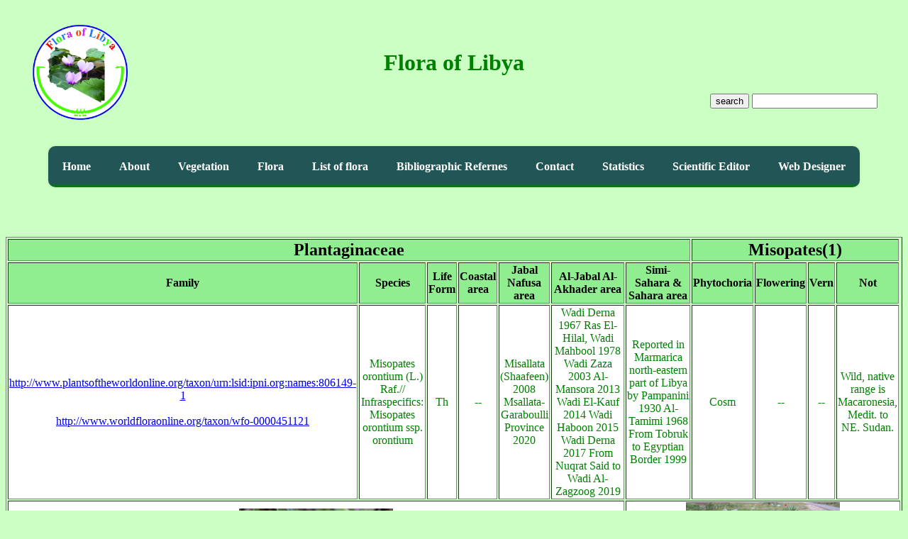

--- FILE ---
content_type: text/html; charset=UTF-8
request_url: http://floraoflibya.services.ly/advance_search_online_details.php?id_science_branch=480&number=1
body_size: 9650
content:
			﻿<html>	
<head>
<meta charset="utf-8">
<title></title>

</head>
</html>

	
<head>
 <meta charset='utf-8'>
 <style>
#myBtn {
  display: none;
  position: fixed;
  bottom: 20px;
  right: 30px;
  z-index: 99;
  border: none;
  outline: none;
  background-color: red;
  color: white;
  cursor: pointer;
  padding: 15px;
  border-radius: 10px;
}

#myBtn:hover {
  background-color: #555;
}
</style>
</head>
<script>
// When the user scrolls down 20px from the top of the document, show the button
window.onscroll = function() {scrollFunction()};

function scrollFunction() {
    if (document.body.scrollTop > 20 || document.documentElement.scrollTop > 20) {
        document.getElementById("myBtn").style.display = "block";
    } else {
        document.getElementById("myBtn").style.display = "none";
    }
}

// When the user clicks on the button, scroll to the top of the document
function topFunction() {
    document.body.scrollTop = 0;
    document.documentElement.scrollTop = 0;
}
</script><html>
<head><meta http-equiv="Content-Type" content="text/html; charset=utf-8">
   
   <meta http-equiv="X-UA-Compatible" content="IE=edge">
   <meta name="viewport" content="width=device-width, initial-scale=1">
   
   <title>Flora of Libya</title>
<style>
 
.has-sub { right: auto; left: 0px; }
.has-sub.has-sub  { right: auto; left:0px; }

.has-sub ul { right: auto; left: 50px; }
.has-sub .has-sub ul { right: 50px ; }
.has-sub .has-sub .has-sub{ right: 50px; }

</style>
 <body bgcolor='ccffc4' >
<!-- <body bgcolor='add8eb'>-->
<center>
<table    width=95%>
   <tr>
  <td width=30%>  <a href="index.php"><image src='imagesflora/logo.png'  height=140 ></a></td>
  <td  > <center>     <table   > <tr><td><h1><font color=green>Flora of Libya</a></h1></td></tr></table>  </td>
<td width=30% dir=rtl style="vertical-align: bottom;">
	<form   name=sss method=post enctype="multipart/form-data" action="advance_search_online.php"  onsubmit="return validateForm_search();">
      <input type=text name=name value="">
       <button type="submit"  name="submit1" value="حـفــــــــظ">search</button>
     </form></td>  

   </tr>
   </table>

			
<head>
 <meta charset='utf-8'>
 <style>
#myBtn {
  display: none;
  position: fixed;
  bottom: 20px;
  right: 30px;
  z-index: 99;
  border: none;
  outline: none;
  background-color: red;
  color: white;
  cursor: pointer;
  padding: 15px;
  border-radius: 10px;
}

#myBtn:hover {
  background-color: #555;
}
</style>
</head>
<script>
// When the user scrolls down 20px from the top of the document, show the button
window.onscroll = function() {scrollFunction()};

function scrollFunction() {
    if (document.body.scrollTop > 20 || document.documentElement.scrollTop > 20) {
        document.getElementById("myBtn").style.display = "block";
    } else {
        document.getElementById("myBtn").style.display = "none";
    }
}

// When the user clicks on the button, scroll to the top of the document
function topFunction() {
    document.body.scrollTop = 0;
    document.documentElement.scrollTop = 0;
}
</script>
<head><meta http-equiv="Content-Type" content="text/html; charset=utf-8">
	
	<meta http-equiv="X-UA-Compatible" content="IE=edge">
	<title>الصفحة الرئيسية</title>
	
</head>
<style>
nav ul ul {
    display: none;
}
nav ul li:hover > ul {
    display: block;
}
nav ul {
  
    background: -moz-linear-gradient(top, #efef 0%, #bbb 100%);
    background: -webkit-linear-gradient(top, #255 90%, GREEN 100%);
    box-shadow: 0px 0px 4px rgba(0,0,0,0.10);
    padding: 0 0px;
    border-radius: 10px;
    list-style: none;
    position: relative;
    display: inline-table;
	
}

nav ul:after {
    content: ""; clear: both; display: block;
}
nav ul li {
    float: left;
	
}

nav ul li:hover {
    background: #4b545f;
    background: linear-gradient(top, #4f5964 0%, #5f6975 40%);
    background: -moz-linear-gradient(top, #4f5964 0%, #5f6975 60%);
    background: -webkit-linear-gradient(top, #4f5964 0%,#5f6975 40%);
}

nav ul li:hover a {
    color: #fff666;
	
}

nav ul li a {
    display: block;
	padding: 20px 20px;
    color: #fff; text-decoration: none;
}
nav ul ul {
    background: #5f577; 
    border-radius: px; 
    padding: 0;
    position: absolute; 
    top: 80%;
	width: 220px;
}

nav ul ul li {
    float: none;
    border-top: 0px solid #6b727c;
    border-bottom: 0px solid #575f6a;
    position: relative;
}

nav ul ul li a {
    padding: 5px 40px;
    color: #fff;
}
nav ul ul li a:hover {
    background: #4b545f;
}
nav ul ul ul {
    position: absolute; 
    left: 80%;
	 border-radius: 4px;
	top:10%;
	width: 200px;
}



</style>
<body  >
<button onclick="topFunction()" id="myBtn" title="Go to top">Top</button>
<center>
<br>
<nav>
<ul >
<li> <a style="color:white" href="display.php?selected=Home"><b>Home</a></li>
   <li><a  style="color:white" href="display.php?selected=About"><b>About</a></li>
   <li><a  style="color:white" href="display.php?selected=Vegetation"><b>Vegetation</a></li>
   <li><a  style="color:white" href="display.php?selected=Flora">Flora</a></li>
    

 <li><a href='#'>List of flora</a><ul></ul></li>
    
<li><a href="display.php?selected=References">Bibliographic Refernes</a></li>
	 <li><a href="insert_comment.php">Contact</a></li>
	 
  <!-- <li><a href="news.php">News</a></li>-->
   
    <li><a href="statistics.php">Statistics</a></li>
   <li><a href="display.php?selected=Khadija">Scientific Editor</a></li>
    <li>
   <a href="display.php?selected=Hamida">Web Designer</a></li>
  

 </ul>

</nav>

</center>


	
</body>
</STRONG>
<script>
function validateForm3()
{

	if (document.xxx.name_search.value == null ||document.xxx.name_search.value == "")  
    {
	  { alert("يجب ادخال نص للبحث عنه"); return false;}	
    }	
	else
      return true;  

	    
}
</script>
</html>
</center>
</body>
</html>
<script>
function validateForm_search()
{
	if (document.sss.name.value == null ||document.sss.name.value == "")  
    {
	  { alert("Please enter a string"); return false;}	
    }	
	else
      return true;  
}
</script><a name="pageTop" id="pageTop"></a>
<center>
<br>
<br>
     <br>
     <center>
	 <table  border="1" >
     <tbody bgcolor=white>
	 <tr align="center" bgcolor=lightgreen ><font color=green>
	  <td colspan="7"><b> <font size=5> Plantaginaceae   </font>  </td>
	 <td colspan="4"> <b> <font size=5> Misopates(1)   </font>  </td>
	</tr>
	 <tr align="center" bgcolor=lightgreen><b><font color=green>
	   
	    <td  ><b>Family</td>
	  <td   ><b>Species</td> 
	   <td  ><b>Life Form</td>
       <td  ><b>Coastal area</td>
       <td  ><b>Jabal Nafusa area</td>
	   <td  ><b>Al-Jabal Al-Akhader area</td>
	   <td  ><b>Simi- Sahara & Sahara area</td>
	   <td  ><b>Phytochoria</td>
	   <td  ><b>Flowering</td>
	   <td  ><b>Vern</td>
	   <td  ><b>Not</b></td>
	  
	</tr>
    <tr align="center" >	
		<td><font color=green>
		<a href=	http://www.plantsoftheworldonline.org/taxon/urn:lsid:ipni.org:names:806149-1			>	http://www.plantsoftheworldonline.org/taxon/urn:lsid:ipni.org:names:806149-1			</a><br><br><a href=	http://www.worldfloraonline.org/taxon/wfo-0000451121		>	http://www.worldfloraonline.org/taxon/wfo-0000451121		</a><br>		</td>
<td><font color=green>Misopates orontium (L.) Raf.// Infraspecifics: Misopates orontium ssp. orontium</td>
	<td><font color=green><font color=green>Th</font></td>
    <td><font color=green>--</font></td>
    <td><font color=green>Misallata (Shaafeen) 2008 Msallata-Garaboulli Province 2020</font></td>
	<td><font color=green>Wadi Derna 1967 Ras El-Hilal, Wadi Mahbool 1978 Wadi Zaza 2003 Al-Mansora 2013 Wadi El-Kauf 2014 Wadi Haboon 2015 Wadi Derna 2017 From Nuqrat Said to Wadi Al-Zagzoog 2019</font></td>
	<td><font color=green>Reported in Marmarica north-eastern part of Libya by Pampanini 1930 Al-Tamimi 1968 From Tobruk to Egyptian Border 1999</font></td>
	<td><font color=green>Cosm</font></td>
	<td><font color=green>--</font></td>
	<td><font color=green>--</font></td>
	<td><font color=green>Wild, native range is Macaronesia, Medit. to NE. Sudan.</font></td>
	<tr><td colspan=6><center><a href='http://floranelsalento.blogspot.com/2012/02/blog-post_1365.html		' target=blanct ><image src='imagesflora/480/1.1.jpg' height=150   ><br>http://floranelsalento.blogspot.com/2012/02/blog-post_1365.html		</a></td><td colspan=6><center><a href='http://floranelsalento.blogspot.com/2012/02/blog-post_1365.html		' target=blanct ><image src='imagesflora/480/1.2.jpg' height=150   ><br>http://floranelsalento.blogspot.com/2012/02/blog-post_1365.html		</a></td></tr> </tbody>
  </table>
<html>
<head>
 </head>
<body >
  <button onclick="topFunction()" id="myBtn" title="Go to top">Top</button>

</body>
</html>
<script>
function validateForm2()
{
	if (document.fff.name.value == null ||document.fff.name.value == "")  
    {
	  { alert("يجب ادخال نص للبحث عنه"); return false;}	
    }	
	else
      return true;  
}
</script>
	<script>
// When the user scrolls down 20px from the top of the document, show the button
window.onscroll = function() {scrollFunction()};

function scrollFunction() {
    if (document.body.scrollTop > 20 || document.documentElement.scrollTop > 20) {
        document.getElementById("myBtn").style.display = "block";
    } else {
        document.getElementById("myBtn").style.display = "none";
    }
}

// When the user clicks on the button, scroll to the top of the document
function topFunction() {
    document.body.scrollTop = 0;
    document.documentElement.scrollTop = 0;
}
</script>
	